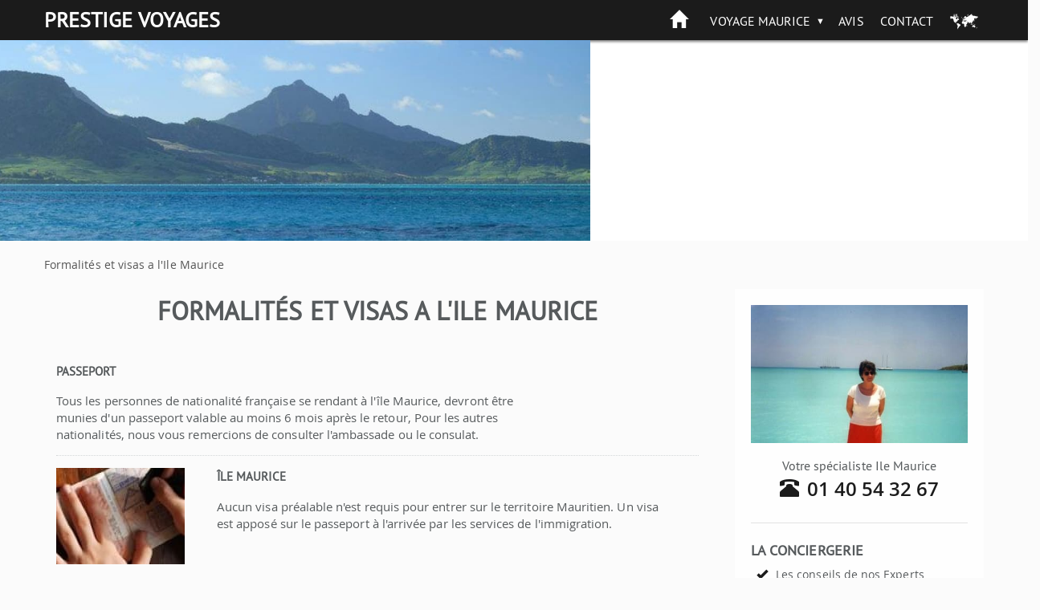

--- FILE ---
content_type: text/html; charset=utf-8
request_url: https://www.prestige-voyages.com/maurice/infos-pratiques/formalites-et-visas-lile-maurice.html
body_size: 9781
content:
<!DOCTYPE html>
<!--[if lt IE 7]><html class="ie ie6 lte9 lte8 lte7" lang="fr" dir="ltr"><![endif]-->
<!--[if IE 7]><html class="ie ie7 lte9 lte8 lte7" lang="fr" dir="ltr"><![endif]-->
<!--[if IE 8]><html class="ie ie8 lte9 lte8" lang="fr" dir="ltr"><![endif]-->
<!--[if IE 9]><html class="ie ie9 lte9" lang="fr" dir="ltr"><![endif]-->
<!--[if gt IE 9]><html class="ie gte9" lang="fr" dir="ltr"><![endif]-->
<!--[if !IE]><!-->
<html class="no-ie" lang="fr" dir="ltr">
<!--<![endif]-->
  <head>
    <meta charset="utf-8">
    <meta name="viewport" content="width=device-width, initial-scale=1.0">
    <meta http-equiv="X-UA-Compatible" content="IE=Edge">
    <meta name="ahrefs-site-verification" content="3034c64901d8b2534047aef29fe3d7daaab479ef900bb1534c37cc930570384c">
<link rel="dns-prefetch" href="https://c0.prestige-voyages.com/">    <link rek="dns-prefetch" href="//m.addthis.com/"> <link rek="dns-prefetch" href="//nxtck.com/">
    <link rel="prefetch" href="https://maurice.new.prestige-voyages.com/sites/all/themes/mv_bootstrap/js/require.js">

              
    <meta http-equiv="Content-Type" content="text/html; charset=utf-8" />
<link rel="shortcut icon" href="https://maurice.new.prestige-voyages.com/sites/all/themes/mv_bootstrap/favicon.ico" type="image/vnd.microsoft.icon" />
<meta name="description" content="Passeport Tous les personnes de nationalité française se rendant à l&#039;île Maurice, devront être munies d&#039;un passeport valable au moins 6 mois après le retour, Pour les autres nationalités, nous vous remercions de consulter l&#039;ambassade ou le consulat." />
    <title>
    Formalités et visas a l'Ile Maurice | Prestige Voyages à l'île Maurice     </title>

    <link type="text/css" rel="stylesheet" href="https://maurice.new.prestige-voyages.com/sites/www.prestige-voyages.com/files/advagg_css/css__UVC_kQrD85L_z3ZF0HMuHXX_Es511DbYnHn5UiE9drA__oWObfdnqanivK3rrFKdC8mHEnSy1mWHTHpZyicppWOA__fheWzmXXtZ-bJsKIBqqTUMf_4BMiDwPmV8uF-GPZKGw.css" media="all" />
<link type="text/css" rel="stylesheet" href="https://maurice.new.prestige-voyages.com/sites/www.prestige-voyages.com/files/advagg_css/css__oxJIe-1umcoND_3nkK54X2LB39upH1SemX74q1fiiVA__f1TP4RzHlmBKwjWTYzf9M03QVQQD7w1gCmChhnHk7LQ__fheWzmXXtZ-bJsKIBqqTUMf_4BMiDwPmV8uF-GPZKGw.css" media="all" />

    <link rel="stylesheet" href="https://maurice.new.prestige-voyages.com/sites/all/themes/mv_bootstrap/css/slick/slick.css">
    <link rel="stylesheet" href="https://maurice.new.prestige-voyages.com/sites/all/themes/mv_bootstrap/css/slick/slick-theme.css">

    <!--[if lte IE 9]>
      <script src="https://maurice.new.prestige-voyages.com/sites/all/themes/mv_bootstrap/js/libs/html5shiv.js"></script>
      <link type="text/css" rel="stylesheet" href="https://maurice.new.prestige-voyages.com/sites/all/themes/mv_bootstrap/css/ie/min/styles.css" media="all">
      <link type="text/css" rel="stylesheet" href="https://maurice.new.prestige-voyages.com/sites/all/themes/mv_bootstrap/css/ie/min/styles-blessed1.css" media="all">
    <![endif]-->
    <script src="https://maurice.new.prestige-voyages.com/sites/www.prestige-voyages.com/files/advagg_js/js__4J2VYl7q7oyTrq8O20SW533GU3hygM-KwR_PKgf4l8o__OyB7FRFTrI-jnDy6HIi3h8EDleiTH9ZbxVi9V6t9eFU__fheWzmXXtZ-bJsKIBqqTUMf_4BMiDwPmV8uF-GPZKGw.js"></script>
<script>jQuery.extend(Drupal.settings, {
    "basePath": "\/",
    "pathPrefix": "",
    "setHasJsCookie": 0,
    "ajaxPageState": {
        "theme": "mv_bootstrap",
        "theme_token": "jjM7cT7h3EoxMTxlQh3-ZGzWfFbewP9SuPprxpyDbsk",
        "css": {
            "modules\/system\/system.base.css": 1,
            "sites\/all\/modules\/contrib\/picture\/weblinc\/media.css": 1,
            "sites\/all\/modules\/contrib\/picture\/picture.weblinc.css": 1,
            "misc\/ui\/jquery.ui.core.css": 1,
            "misc\/ui\/jquery.ui.theme.css": 1,
            "misc\/ui\/jquery.ui.button.css": 1,
            "misc\/ui\/jquery.ui.resizable.css": 1,
            "misc\/ui\/jquery.ui.dialog.css": 1,
            "sites\/all\/modules\/contrib\/date\/date_api\/date.css": 1,
            "sites\/all\/modules\/contrib\/domain\/domain_nav\/domain_nav.css": 1,
            "modules\/field\/theme\/field.css": 1,
            "modules\/node\/node.css": 1,
            "sites\/all\/modules\/contrib\/picture\/picture_wysiwyg.css": 1,
            "sites\/all\/modules\/contrib\/views\/css\/views.css": 1,
            "sites\/all\/modules\/ckeditor\/css\/ckeditor.css": 1,
            "sites\/all\/modules\/contrib\/ctools\/css\/ctools.css": 1,
            "sites\/all\/modules\/contrib\/field_collection\/field_collection.theme.css": 1,
            "sites\/all\/themes\/mv_bootstrap\/js\/libs\/jquery\/prettyPhoto\/prettyPhoto.css": 1,
            "sites\/all\/themes\/mv_bootstrap\/vendor\/jquery\/touchspin\/jquery.bootstrap-touchspin.css": 1,
            "sites\/all\/themes\/mv_bootstrap\/fonts\/mapglyphs\/mapglyphs.css": 1,
            "sites\/all\/themes\/mv_bootstrap\/fonts\/Didact-Gothic\/DidactGothic.css": 1,
            "sites\/all\/themes\/mv_bootstrap\/fonts\/ptsans_bold\/ptsans_bold.css": 1,
            "sites\/all\/themes\/mv_bootstrap\/fonts\/source-sans-pro\/style.css": 1,
            "sites\/all\/themes\/mv_bootstrap\/fonts\/lato\/latofonts.css": 1,
            "sites\/all\/themes\/mv_bootstrap\/fonts\/ptsans_regular\/ptsans_regular.css": 1,
            "sites\/all\/themes\/mv_bootstrap\/fonts\/Bradley\/BradleyHandITC-Regular.css": 1,
            "sites\/all\/themes\/mv_bootstrap\/fonts\/opensans.css": 1,
            "sites\/all\/themes\/mv_bootstrap\/fonts\/glyphicon.css": 1,
            "sites\/all\/themes\/mv_bootstrap\/css\/styles.css": 1
        },
        "js": {
            "sites\/all\/modules\/contrib\/picture\/weblinc\/media.js": 1,
            "sites\/all\/modules\/contrib\/picture\/weblinc\/picture.js": 1,
            "sites\/all\/themes\/bootstrap\/js\/bootstrap.js": 1,
            "sites\/all\/modules\/contrib\/jquery_update\/replace\/jquery\/1.10\/jquery.min.js": 1,
            "misc\/jquery-extend-3.4.0.js": 1,
            "misc\/jquery-html-prefilter-3.5.0-backport.js": 1,
            "misc\/jquery.once.js": 1,
            "misc\/drupal.js": 1,
            "sites\/all\/modules\/contrib\/jquery_update\/replace\/ui\/ui\/minified\/jquery.ui.core.min.js": 1,
            "sites\/all\/modules\/contrib\/jquery_update\/replace\/ui\/ui\/minified\/jquery.ui.widget.min.js": 1,
            "sites\/all\/modules\/contrib\/jquery_update\/replace\/ui\/ui\/minified\/jquery.ui.button.min.js": 1,
            "sites\/all\/modules\/contrib\/jquery_update\/replace\/ui\/ui\/minified\/jquery.ui.mouse.min.js": 1,
            "sites\/all\/modules\/contrib\/jquery_update\/replace\/ui\/ui\/minified\/jquery.ui.draggable.min.js": 1,
            "sites\/all\/modules\/contrib\/jquery_update\/replace\/ui\/ui\/minified\/jquery.ui.position.min.js": 1,
            "misc\/ui\/jquery.ui.position-1.13.0-backport.js": 1,
            "sites\/all\/modules\/contrib\/jquery_update\/replace\/ui\/ui\/minified\/jquery.ui.resizable.min.js": 1,
            "sites\/all\/modules\/contrib\/jquery_update\/replace\/ui\/ui\/minified\/jquery.ui.dialog.min.js": 1,
            "misc\/ui\/jquery.ui.dialog-1.13.0-backport.js": 1,
            "sites\/all\/modules\/contrib\/views\/js\/jquery.ui.dialog.patch.js": 1,
            "public:\/\/languages\/fr_SeI1BzyZnF0vxaWjFWm9y4KJRb9nFYRNjQvpeqaQtrY.js": 1,
            "sites\/all\/modules\/custom\/mv_already_seen\/already-seen.js": 1,
            "sites\/all\/modules\/custom\/mv_popup_optin_newsletter\/mv_popup_optin_newsletter.js": 1,
            "sites\/all\/modules\/custom\/newsletter_block\/newsletter_common.js": 1,
            "sites\/all\/modules\/custom\/newsletter_block\/newsletter_block.js": 1,
            "sites\/all\/themes\/mv_bootstrap\/js\/jquery.animateNumber.min.js": 1,
            "sites\/all\/themes\/mv_bootstrap\/js\/hammer.min.js": 1,
            "sites\/all\/themes\/mv_bootstrap\/js\/desti.js": 1,
            "sites\/all\/themes\/mv_bootstrap\/js\/xdLocalStorage.js": 1,
            "sites\/all\/themes\/mv_bootstrap\/js\/general_nat.js": 1
        }
    },
    "mv_folderify": {
        "basePath": "\/maurice\/"
    },
    "bootstrap": {
        "anchorsFix": 1,
        "anchorsSmoothScrolling": 1,
        "formHasError": 1,
        "popoverEnabled": 1,
        "popoverOptions": {
            "animation": 1,
            "html": 0,
            "placement": "right",
            "selector": "",
            "trigger": "click",
            "triggerAutoclose": 1,
            "title": "",
            "content": "",
            "delay": 0,
            "container": "body"
        },
        "tooltipEnabled": 1,
        "tooltipOptions": {
            "animation": 1,
            "html": 0,
            "placement": "auto left",
            "selector": "",
            "trigger": "hover focus",
            "delay": 0,
            "container": "body"
        }
    }
});</script>

    <script type="text/javascript" src="https://maurice.new.prestige-voyages.com/sites/all/themes/mv_bootstrap/js/libs/slick/slick.min.js" defer></script>

                      <!-- Breadcrumb JSON-LD for Google -->
          <script type="application/ld+json">
[
   {
     "@context": "http://schema.org",
     "@type": "BreadcrumbList",
     "itemListElement": [{
       "@type": "ListItem",
       "position": 1,
       "item": {
         "@id": "https://www.prestige-voyages.com",
         "name": "Voyage sur Mesure"
       }
     },
     {
       "@type": "ListItem",
       "position": 2,
       "item": {
         "@id": "https://www.prestige-voyages.com/maurice",
         "name": "Voyage à Ile Maurice"
       }
     },
               {
       "@type": "ListItem",
       "position": 3,
       "item": {
         "@id": "https://www.prestige-voyages.com/maurice/infos-pratiques/formalites-et-visas-lile-maurice.html",
         "name": "Formalités et visas a l'Ile Maurice"
       }
     }
          ]
   }
]
</script>
          <!-- END Breadcrumb JSON-LD for Google -->
      
              <script type="text/javascript">
          window.dataLayer = window.dataLayer || [];
          function gtag() {
            dataLayer.push(arguments);
          }
          (window.adsbygoogle = window.adsbygoogle || []).pauseAdRequests = 1;
          gtag('consent', 'default', {
            'analytics_storage': 'denied',
            'ad_user_data': 'denied',
            'ad_personalization': 'denied',
            'functionality_storage': 'granted',
            'security_storage': 'granted',
            'personalization_storage': 'denied',
            'ad_storage': 'denied',
            'wait_for_update': 500
          });
        </script>
      
                        <script type="text/javascript">
        dataLayer.push({
        BU_siteName: "prestige-voyages",
        BU_environnement: "production",
        BU_level1: "Afrique",
        BU_level2: "mauritius",
        BU_level3: "NULL",
                BU_pageCategory: "category",
                        BU_websiteVersion: "desktop",
                BU_pageType: "classique",
                BU_theme: "page",
                BU_subscriptionContentState: "NULL",
        BU_subscriptionContentType: "NULL",
        BU_FigCCM1: "NULL",
        BU_FigCCM2: "NULL",
        BU_offer: "NULL",
                  country: "MAURITIUS",
          cid: "prestigevoyagesàl'îlemaurice",
        });
    </script>
    
    <!-- Google Tag Manager -->
        <script>(function(w,d,s,l,i){w[l]=w[l]||[];w[l].push({'gtm.start':
      new Date().getTime(),event:'gtm.js'});var f=d.getElementsByTagName(s)[0],
      j=d.createElement(s),dl=l!='dataLayer'?'&l='+l:'';j.async=true;j.src=
      'https://www.googletagmanager.com/gtm.js?id='+i+dl;f.parentNode.insertBefore(j,f);
      })(window,document,'script','dataLayer','GTM-PSRTF42');</script>
    <!-- End Google Tag Manager -->

    <script type="text/javascript">
      dataLayer.push({
        nodeType: "page",
        desti_id: "",
        desti_name: "",
        phone_number_sum: "",
                          });
    </script>

    <script type="text/javascript">
          </script>

    <!-- Kameleoon -->
    <link rel="dns-prefetch" href="https://www.prestige-voyages.com">
    <link rel="preload" href="https://5o4ro0gfan.kameleoon.eu/kameleoon.js" as="script">
    <script type="text/javascript">
        var kameleoonIframeURL = "https://www.prestige-voyages.com/static/iframe/kameleoon-iframe.html";
        // Duration in milliseconds to wait while the Kameleoon application file is loaded
        var kameleoonLoadingTimeout = 1000;

        var kameleoonIframeOriginElement = document.createElement("a");
        kameleoonIframeOriginElement.href = kameleoonIframeURL;
        var kameleoonIframeOrigin = kameleoonIframeOriginElement.origin || (kameleoonIframeOriginElement.protocol + "//" + kameleoonIframeOriginElement.hostname);
        var kameleoonQueue = kameleoonQueue || [];
        var kameleoonLightIframe = false;
        var kameleoonStartLoadTime = new Date().getTime();
        if (! document.getElementById("kameleoonLoadingStyleSheet") && ! window.kameleoonDisplayPageTimeOut)
        {
            var kameleoonS = document.getElementsByTagName("script")[0];
            var kameleoonCc = "* { visibility: hidden !important; background-image: none !important; }";
            var kameleoonStn = document.createElement("style");
            kameleoonStn.type = "text/css";
            kameleoonStn.id = "kameleoonLoadingStyleSheet";
            if (kameleoonStn.styleSheet)
            {
                kameleoonStn.styleSheet.cssText = kameleoonCc;
            }
            else
            {
                kameleoonStn.appendChild(document.createTextNode(kameleoonCc));
            }
            kameleoonS.parentNode.insertBefore(kameleoonStn, kameleoonS);
            window.kameleoonDisplayPage = function(fromEngine)
            {
                if (! fromEngine)
                {
                    window.kameleoonTimeout = true;
                }
                if (kameleoonStn.parentNode)
                {
                    kameleoonStn.parentNode.removeChild(kameleoonStn);
                }
            };
            window.setTimeout(function() {}, 25);
            window.kameleoonDisplayPageTimeOut = window.setTimeout(window.kameleoonDisplayPage, kameleoonLoadingTimeout);
        }
        if (location.href.indexOf(kameleoonIframeOrigin) == -1)
        {
            kameleoonLightIframe = true;
            var kameleoonProcessMessageEvent = function(event)
            {
                if (kameleoonIframeOrigin == event.origin && event.data.slice && event.data.slice(0,9) == "Kameleoon")
                {
                    window.removeEventListener("message", kameleoonProcessMessageEvent);
                    window.kameleoonExternalIFrameLoaded = true;
                    if (window.Kameleoon)
                    {
                        eval(event.data);
                        Kameleoon.Analyst.load();
                    }
                    else
                    {
                        window.kameleoonExternalIFrameLoadedData = event.data;
                    }
                }
            };
            if (window.addEventListener)
            {
                window.addEventListener("message", kameleoonProcessMessageEvent, false);
            }
            var iframeNode = document.createElement("iframe");
            iframeNode.src = kameleoonIframeURL;
            iframeNode.id = "kameleoonExternalIframe";
            iframeNode.style = "float: left !important; opacity: 0.0 !important; width: 0px !important; height: 0px !important;";
            document.head.appendChild(iframeNode);
        }
    </script>
    <script type="text/javascript" src="//5o4ro0gfan.kameleoon.eu/kameleoon.js" async></script>
    <!-- END Kameleoon -->

    <!-- CONTENT SQUARE UXTesting. -->
    <script type="text/javascript" src="https://d1m6l9dfulcyw7.cloudfront.net/uxt/9198c0d26e57b.js"></script>
    <!-- END CONTENT SQUARE UXTesting. -->

    
  </head>
    <!-- <body class="theme__mv_bootstrap html not-front not-logged-in one-sidebar sidebar-first page-node page-node- page-node-10853 node-type-page domain-maurice i18n-fr prestige-brand"  id="desktop--display"> -->
      <body class="theme__mv_bootstrap html not-front not-logged-in one-sidebar sidebar-first page-node page-node- page-node-10853 node-type-page domain-maurice i18n-fr prestige-brand"  id="desktop--display">
  
  
  <div class="font_preload" style="opacity: 0; font-size: 0;">
    <span class="glyphicon glyphicon-chevron-right"></span>
  </div>

    <div class="page--navigation__mobile"></div>

<header role="banner" class="page--header header--bg header--bg__hasBreadcrumb ">
  <div class="header--top">
    <div class="container">
	        <div class="page--branding">
				        <a href="/maurice/" title="Home Prestige" class="site-branding__logo site-branding__logo"><p class="header--logo">Prestige Voyages</p></a><a href="/maurice/" title="Home à Ile Maurice" rel="home" class="site-branding__logo site-branding__logo"></a><img class="figaro-logo" alt="Voyage à Ile Maurice" width="108" height="25" src="https://maurice.new.prestige-voyages.com/sites/all/themes/mv_bootstrap/images/mv-figaro-logo.png">		      </div>
      
      <div class="page--navigation__desktop">
          <div class="region region-navigation">
    <div id="block-mv-generic-menu-mv-main-menu" class="block block-mv-generic-menu navigation--block block__mv_generic_menu-mv-main-menu">
      
  <div class="block--content">
    <ul class="menu nav"><li class="first leaf"><a href="/maurice/">Accueil</a></li>
<li class="expanded dropdown"><a href="/maurice/specialiste-du-voyage-lile-maurice-sur-mesure.html" class="dropdown-toggle dropdown-toggle" data-toggle="dropdown">Voyage Maurice <span class="caret"></span></a><ul class="dropdown-menu"><li class="first leaf"><a href="/maurice/tous-nos-sejours-lile-maurice-par-thematique.html">Tous nos voyages à l&#039;île Maurice</a></li>
<li class="leaf"><a href="/maurice/collection-prestige.html">Collection Prestige</a></li>
<li class="leaf"><a href="/maurice/echappee-deux.html">Echappée à deux</a></li>
<li class="leaf"><a href="/maurice/evasion-en-famille.html">Evasion en famille</a></li>
<li class="leaf"><a href="/maurice/plages-de-reve.html">Plages de Rêve</a></li>
<li class="last leaf"><a href="https://www.prestige-voyages.com/maurice/voyage-sur-mesure.html">Voyage sur mesure à l&#039;Ile Maurice</a></li>
</ul></li>
<li class="leaf"><a href="/maurice/qui-sommes-nous/avis-prestige-voyages.html">Avis</a></li>
<li class="expanded dropdown"><a href="https://www.prestige-voyages.com/qui-sommes-nous/qui-est-prestige-voyages.html" class="hidden-on-bootstrap dropdown-toggle hidden-on-bootstrap dropdown-toggle" data-toggle="dropdown">Qui sommes nous ? <span class="caret"></span></a><ul class="dropdown-menu"><li class="first leaf"><a href="https://www.prestige-voyages.com/qui-sommes-nous/qui-est-prestige-voyages.html">Présentation de Prestige Voyages</a></li>
<li class="leaf"><a href="https://www.prestige-voyages.com/qui-sommes-nous/prestige-voyages-dans-la-presse.html">Prestige Voyages dans la presse</a></li>
<li class="last leaf"><a href="https://www.prestige-voyages.com/prestige-voyages-recrute.html">Marco Vasco recrute</a></li>
</ul></li>
<li class="last leaf"><a href="https://www.prestige-voyages.com/maurice/contactez-prestige-voyages.html">Contact</a></li>
</ul>  </div>
</div>
  </div>
      </div>
    </div>
  </div>
  
      <div class="highlighted">
        <div class="region region-highlighted">
    <div id="block-fieldblock-node-page-default-field-header-image" class="block block-fieldblock highlighted--block block__fieldblock-node-page-default-field_header_image">
      
  <div class="block--content">
    <div class="field field-name-field-header-image field-type-image field-label-hidden field">
  <div class="field--items">
          <div class="field--item even"><span data-picture="">
<span data-src="https://maurice.new.prestige-voyages.com/sites/www.prestige-voyages.com/files/styles/full_header_large/public/field-header-image/maur/IH-formalites-visas.jpg?itok=w-LlPzrE"  data-width="1140" data-height="380"></span>
<span data-media="(min-width: 0px)" data-src="https://maurice.new.prestige-voyages.com/sites/www.prestige-voyages.com/files/styles/full_header_large/public/field-header-image/maur/IH-formalites-visas.jpg?itok=w-LlPzrE"  data-width="1140" data-height="380"></span>
<span data-media="(min-width: 690px)" data-src="https://maurice.new.prestige-voyages.com/sites/www.prestige-voyages.com/files/styles/full_header_narrow/public/field-header-image/maur/IH-formalites-visas.jpg?itok=9yoggTks"  data-width="640" data-height="213"></span>
<span data-media="(min-width: 980px)" data-src="https://maurice.new.prestige-voyages.com/sites/www.prestige-voyages.com/files/styles/full_header_mobile/public/field-header-image/maur/IH-formalites-visas.jpg?itok=wm9SohXl"  data-width="640" data-height="213"></span>
<noscript><img class="img-responsive" typeof="foaf:Image" src="https://maurice.new.prestige-voyages.com/sites/www.prestige-voyages.com/files/styles/full_header_large/public/field-header-image/maur/IH-formalites-visas.jpg?itok=w-LlPzrE" width="1140" height="380" alt="Formalités et visas a l'Ile Maurice" /></noscript>
</span></div>
      </div>
</div>
  </div>
</div>
  </div>
    </div>
  </header>
<!-- /#page-header -->

  <div class="breadcrumbWrap container">
    <div class="breadcrumb--container">
      <ol class="breadcrumb"><li class="first last">Formalités et visas a l&#039;Ile Maurice</li>
</ol>    </div>
  </div>

<section class="page--mainContainer container">
  <!-- Add 'block' class to 'page-content' to draw a wrapper around all the content -->
  <div class="page--content">
    <div class="content--oneSidebar" >
	          <a id="main-content"></a>
                <!-- TITLE H1 -->
                  <h1>
                          Formalités et visas a l&#039;Ile Maurice                      </h1>
        		                                  <div class="region region-content">
    <div id="block-system-main" class="block block-system content--block block__system-main">
      
  <div class="block--content">
    <article about="/maurice/infos-pratiques/formalites-et-visas-lile-maurice.html" typeof="sioc:Item foaf:Document" class="node node__default">
  
  <div>
    <div class="field field-name-body field-type-text-with-summary field-label-hidden field">
    <div class="field--items">
          <div class="field--item even" property="content:encoded"></div>
      </div>
</div>
<div class="field-collection-container clearfix"><div class="field field-name-field-page-table field-type-field-collection field-label-hidden field">
    <div class="field--items">
          <div class="field--item even"><div class="field-collection-view clearfix view-mode-full"><div class="entity entity-field-collection-item field-collection-item-field-page-table clearfix" about="/maurice/field-collection/field-page-table/11078" typeof="">
  <div class="content">
    	<div class="field field-name-field-page-table-title field-type-text field-label-hidden field"><h2>Passeport</h2></div>
	<div class="field field-name-field-description field-type-text-long field-label-hidden field"><p><p>Tous les personnes de nationalité française se rendant à l'île Maurice, devront être munies d'un passeport valable au moins 6 mois après le retour, Pour les autres nationalités, nous vous remercions de consulter l'ambassade ou le consulat.
</p></p></div>
  </div>
</div>
</div></div>
          <div class="field--item odd"><div class="field-collection-view clearfix view-mode-full field-collection-view-final"><div class="entity entity-field-collection-item field-collection-item-field-page-table clearfix" about="/maurice/field-collection/field-page-table/11079" typeof="">
  <div class="content">
    <div class="field field-name-field-image field-type-image field-label-hidden field">
    <div class="field--items">
          <div class="field--item even"><span data-picture="">
<span data-src="https://maurice.new.prestige-voyages.com/sites/www.prestige-voyages.com/files/styles/thumbnail_lightbox_large/public/im-formalites-et-visa_9.jpg?itok=aDaL6Ks1"  data-width="160" data-height="120"></span>
<span data-media="(min-width: 980px)" data-src="https://maurice.new.prestige-voyages.com/sites/www.prestige-voyages.com/files/styles/thumbnail_lightbox_large/public/im-formalites-et-visa_9.jpg?itok=aDaL6Ks1"  data-width="160" data-height="120"></span>
<span data-media="(min-width: 690px)" data-src="https://maurice.new.prestige-voyages.com/sites/www.prestige-voyages.com/files/styles/thumbnail_lightbox_narrow/public/im-formalites-et-visa_9.jpg?itok=0DWKdJtp"  data-width="110" data-height="76"></span>
<span data-media="(min-width: 0px)" data-src="https://maurice.new.prestige-voyages.com/sites/www.prestige-voyages.com/files/styles/thumbnail_lightbox_mobile/public/im-formalites-et-visa_9.jpg?itok=n1w-pgkC"  data-width="60" data-height="45"></span>
<noscript><img class="img-responsive" typeof="foaf:Image" src="https://maurice.new.prestige-voyages.com/sites/www.prestige-voyages.com/files/styles/thumbnail_lightbox_large/public/im-formalites-et-visa_9.jpg?itok=aDaL6Ks1" width="160" height="120" alt="Île Maurice" /></noscript>
</span></div>
      </div>
</div>
	<div class="field field-name-field-page-table-title field-type-text field-label-hidden field"><h2>Île Maurice</h2></div>
	<div class="field field-name-field-description field-type-text-long field-label-hidden field"><p><p>Aucun visa préalable n'est requis pour entrer sur le territoire Mauritien. Un visa est apposé sur le passeport à l'arrivée par les services de l'immigration.</p></p></div>
  </div>
</div>
</div></div>
      </div>
</div>
</div><div class="field-collection-container clearfix"><div class="field field-name-field-slide-list field-type-field-collection field-label-hidden field">
    <div class="field--items">
      </div>
</div>
</div>  </div>

    </article>

<script type="text/javascript">
    dataLayer.push({
        'pageType': 'category',
        'catType': 'Formalités et visas a l'Ile Maurice',    });
</script>

<script type="text/javascript">
    dataLayer.push({
        'nodeType' : "page",
    });
</script>
  </div>
</div>
  </div>
    </div>
  </div>
      <aside class="page--sidebar" role="complementary">
        <div class="region region-sidebar-first well well">
    <div id="block-views-contact-photos-block" class="block block-views sidebar_first--block block__views-contact_photos-block">
      
  <div class="block--content">
    <div class="view view-contact-photos view-id-contact_photos view-display-id-block view-dom-id-bce21edfc7200c081b42b83ba3e0e155">
        
  
  
      <div class="view-content">
      <section class="contact contact__pays">
    <a href="/maurice/contactez-prestige-voyages.html" rel="nofollow"><img typeof="foaf:Image" class="img-responsive" src="https://maurice.new.prestige-voyages.com/sites/www.prestige-voyages.com/files/styles/block_contact_photo/public/mary-josee_-_1200x830.jpg?itok=UQKMLvEF" width="400" height="255" alt="Mary Josée" /></a>    <div class="contact--info">
      <h3 class="contact--title">Votre spécialiste Ile Maurice</h3>
      <div class="contact--phone"><span class="glyphicon glyphicon-phone-alt"></span><a class="contact--telephone" href="tel:01 40 54 32 67">01 40 54 32 67</a></div>
    </div>
</section>    </div>
  
  
  
  
  
  
</div>  </div>
</div>
<div id="block-block-32" class="block block-block sidebar_first--block block__block-32">
      
  <div class="block--content">
    <h3 class="block-title block--title">LA CONCIERGERIE</h3>
<ul id="pourquoi-nous">
<li>Les conseils de nos Experts Sérénité</li>
<li>1 service offert<br><br><a class="more" href="/client/conciergerie.html">En savoir plus</a></li>
</ul>  </div>
</div>
<div id="block-block-3" class="block block-block sidebar_first--block block__block-3">
        <h3 class="block-title block--title">Pourquoi nous ?</h3>
    
  <div class="block--content">
    <ul id="pourquoi-nous">
<li>Expertise de l'Ile Maurice</li>
<li>100% personnalisable</li>
<li>Assistance locale 24h/24</li>
<li id="last">Tourisme Solidaire</li>
<li>Garanties financières</li>
<li id="last"><a href="https://www.prestige-voyages.com/client/conciergerie.html">Les services de LA CONCIERGERIE</a></li>
</ul>  </div>
</div>
<div id="block-mv-booking-0" class="block block-mv-booking sidebar_first--block block__mv_booking-0">
      
  <div class="block--content">
    <h3 class="block-title block--title">Devis itinéraire libre</h3>
<p>Vous souhaitez obtenir un devis sur la base d'un itinéraire libre que vous souhaitez nous communiquer ?</p>
<a class="block-devis-sur-mesure" href ="/maurice/voyage-sur-mesure.html" rel="nofollow">
  <div class="block-devis-sur-mesure--title">> Obtenir un devis</div>
  <!--
  <div class="block-devis-sur-mesure--subtitle">100% sur mesure</div>
  -->
</a>  </div>
</div>
<div id="block-mv-tour-comment-homepage-tour-comment" class="block block-mv-tour-comment sidebar_first--block block__mv_tour_comment-homepage-tour-comment">
        <h3 class="block-title block--title">Avis voyageurs</h3>
    
  <div class="block--content">
    <div>
  <div>
    <span class="hidden">0</span>
    <div class="review-rank">
      <strong><span>9.2</span>/<span>10</span></strong>
              <div class="review--ranking">
          <span class="rating" data-content=""></span>
        </div>
          </div>
    <p>
      
      Moyenne des avis de <strong>704</strong> voyageurs partis en famille, en couple ou entre amis avec <span><strong>Prestige Voyages</strong>.
           </p>
    <a class="see-review csslbutton" href="/prestige-voyages-avis.html" rel="nofollow">Lire les avis </a>
  </div>
</div>
  </div>
</div>
<div id="block-views-cloud-block" class="block block-views sidebar_first--block block__views-cloud-block">
        <h3 class="block-title block--title">Voyages par ville</h3>
    
  <div class="block--content">
    <div class="view view-cloud view-id-cloud view-display-id-block cloud view-dom-id-16e688ed4f3bec37c80ef3d0dfe024c1">
        
  
  
      <div class="view-content">
      <div class="cloud">
<p>Choisissez une ville pour consulter la liste des propositions de voyage l'incluant</p>
  <span class="cloud--tag cloud--tag__size-4">
  <a href="/maurice/villes/grand-baie.html">Grand Baie</a>  </span>
  <span class="cloud--tag cloud--tag__size-0">
  <a href="/maurice/villes/bel-ombre.html">Bel Ombre</a>  </span>
  <span class="cloud--tag cloud--tag__size-7">
  <a href="/maurice/villes/belle-mare.html">Belle Mare</a>  </span>
  <span class="cloud--tag cloud--tag__size-0">
  <a href="/maurice/villes/flic-en-flac.html">Flic en Flac</a>  </span>
</div>
    </div>
  
  
  
  
  
  
</div>  </div>
</div>
  </div>
    </aside>  <!-- /#sidebar-first -->
  </section>




<footer class="footer">
  <div class="container">
          <div id="footerMoreLinks" class="footer--categories">
        <ul class="footer--navigation">
                    
          <li class="footer--navigationCategory">
            <!-- block newsletter -->
            <div id="dialog-message-newsletter" class="newsletter-block--modal"></div>
<div class="footer--Newsletter">
    <form id="newsletter-form" class="newsletter-block--content">
        <div class="h2">Recevez les coups de coeur de Prestige Voyages !</div>
        <div class="newsletter--wrap">
            <input type="email"
               placeholder="email@adresse.com"
               name="email"
               id="souscription_email"
               class="newsletter-block--input" />
            <button class="souscription newsletter-block--btn">S'inscrire</button>
        </div>
    </form>
</div>            <!-- block addresse -->
            <div class="footer--Address">
              <div class="h2">Nos adresses </div>
              <div class="footer--address--subtitle">(Sur rendez-vous uniquement)</div>
              <div class="address--container">
                <div class="address">
                  <div class="address--city">PARIS</div>
                  <div>101 rue de l'Abbé Groult</div>
                  <div>75015 Paris</div>
                  <div class="phone--number">01 40 54 32 67</div>
                </div>
              </div>
            </div>
            <div class="footer--Social">
              <div class="row">
                <a href="https://www.facebook.com/PrestigeVoyages/" class="social--icon" target="_blank">
                  <span>f</span>
                </a>
              </div>
            </div>
          </li>
        </ul>
      </div>
                <div class="region region-footer">
    <div id="block-block-21" class="block block-block footer--block block__block-21">
      
  <div class="block--content">
    <script type="text/javascript" src="https://s7.addthis.com/js/300/addthis_widget.js#pubid=ra-579988f444800498&tile=bla&passthrough.twitter=Marcovasco.fr" async defer></script>  </div>
</div>
  </div>
        <ul class="footer--links footer--links__permanent">
                  <li><a href="/maurice/conditions-de-vente.html" rel="nofollow">Conditions de Vente</a></li>
                  <li><a href="/maurice/mentions-legales.html" rel="nofollow">Mentions Légales</a></li>
        <li><a href="/maurice/charte-sur-les-cookies.html"
               rel="nofollow">Charte cookies</a></li>

        <li><a href="#"
               onclick="__tcfapi('show', 2, console.log, {lazy: true,});return false;"
               rel="nofollow">Paramètres des cookies</a></li>
        <li><a href="/maurice/informations-covid19" rel="nofollow">Information Covid-19</a></li>
          <li><a href="https://www.prestige-voyages.com/politique-de-confidentialite.html" rel="nofollow">Confidentialité</a></li>
                <li><a href="https://www.prestige-voyages.com/liste-de-mariage.html" rel="nofollow">Liste de mariage et voyage</a></li>
          <li><a href="/maurice/contactez-prestige-voyages.html" rel="nofollow">Contact</a></li>
    </ul>

    <div class="footer--copyright">
		© 2026 Prestige Voyages
    </p>
  </div>
  </div>
</footer>  <script src="https://maurice.new.prestige-voyages.com/sites/www.prestige-voyages.com/files/advagg_js/js__mJ10y4pmMLfQmVPop4cGOd5Gs6X1l05DkQIShPCmtKo__4TyvO57QdaL9q5Tw2SNuphJPWAchMsMWzsbheosNS7M__fheWzmXXtZ-bJsKIBqqTUMf_4BMiDwPmV8uF-GPZKGw.js"></script>

  <a href="#" id="back-to-top" class="button__back-to-top" title="Retour en haut">
    <div><span class="glyphicon glyphicon-chevron-up"></span></div> Haut  </a>

	<div class="bottomStickyBar--navigation__mobile">
		
		<div class="booking"><a href="/maurice/voyage-sur-mesure.html">OBTENIR UN DEVIS<span style="padding-left: 10px;" class="glyphicon glyphicon-chevron-right"></span></a></div>		<div class="phone"><a class="contact--telephone" href="tel:01 40 54 32 67"><span class="glyphicon glyphicon-earphone"></span></a></div>
		<div class="backToTop"><a href="#" id="back-to-top" title="Retour en haut"><span class="glyphicon glyphicon-chevron-up"></span></a></div>
	</div>

    <!-- Google Tag Manager (noscript) -->
    <noscript><iframe src="https://www.googletagmanager.com/ns.html?id=GTM-PSRTF42"
    height="0" width="0" style="display:none;visibility:hidden"></iframe></noscript>
    <!-- End Google Tag Manager (noscript) -->

        <script type="text/javascript">
      dataLayer.push({
        'mid': "",
      });
    </script>
    
  </body>

  <!-- DEFER JAVASCRIPT -->
  <script>
// DEFER REQUIRE JS
  (function() {
    if ('undefined' === typeof window.rqCallbacks) {
      window.rqCallbacks = [];
    }

    var rq = document.createElement('script');
    rq.src = "https://maurice.new.prestige-voyages.com/sites/all/themes/mv_bootstrap/js/require.js";
    rq.type = 'text/javascript';
    rq.async = 'true';
    rq.onload = rq.onreadystatechange = function() {
      var rs = this.readyState;
      if (rs && rs != 'complete' && rs != 'loaded') return;
      try {
        requirejs.config({
          waitSeconds: 0,
          baseUrl: '/sites/all/themes/mv_bootstrap/js/'
        });
        require(["main"], function(main){
          if (window.rqCallbacks) {
            for (var i = window.rqCallbacks.length - 1; i >= 0; i--) {
              if ('function' === typeof window.rqCallbacks[i]) {
                window.rqCallbacks[i]();
              }
            };
          }
        });
      } catch (e) {;}
    };
    var s = document.getElementsByTagName('script')[0];
    // s.parentNode.insertBefore(rq, s);
    document.body.appendChild(rq);
  })();
  if(jQuery('body').hasClass('prestige-brand'))
  {
    url = 'https://www.prestige-voyages.com';
  }
  else
  {
    url = 'http://www.marcovasco.fr';
  }
  xdLocalStorage.init({
    iframeUrl: url+'/crossdomain_iframe.html',
    initCallback: function() {}
  });
</script>

<div style="display:none;">
        </div>

<script>
        /* Set up Kameleoon tag only if window is fully loaded to avoid to trigger useless tag on a redirect test. */
    jQuery(window).load(function () {
        (function () {
          window._uxa = window._uxa || [];
          try {
            var cs_KameleoonConcat = '';
            if (typeof Kameleoon!=='undefined' && typeof Kameleoon.API.experiments !== 'undefined') {
              for (var i = 0; i < Kameleoon.API.experiments.length; i++) {
                if (Kameleoon.API.experiments[i].id && Kameleoon.API.experiments[i].registeredVariationId)
                {
                  cs_KameleoonConcat += Kameleoon.API.experiments[i].id + '-' + Kameleoon.API.experiments[i].registeredVariationId + '-' + (Kameleoon.API.experiments[i].targeting ? 't' : 'u' ) + '|';
                }
                else
                {
                  cs_KameleoonConcat += Kameleoon.API.experiments[i].id + '-n-' + (Kameleoon.API.experiments[i].targeting ? 't' : 'u' ) +'|';
                }
              }
            }
            if (typeof dataLayer !== 'undefined') {
              for (var i = 0, j = dataLayer.length; i < j; i++) {
                window._uxa.push(['setCustomVariable', 1, 'env_template', 'page page' ]);
              }
            }
            window._uxa.push(['setCustomVariable', 20, 'abTestKameleoon', cs_KameleoonConcat]);
          } catch (e){}
          if (typeof CS_CONF === 'undefined') {
            window._uxa.push(['setPath', window.location.pathname+window.location.hash.replace('#','?__')]);
            var mt = document.createElement("script"); mt.type = "text/javascript"; mt.async = true;
            mt.src = "//t.contentsquare.net/uxa/28093ff39910a.js";
            document.getElementsByTagName("head")[0].appendChild(mt);
          }
          else {
            window._uxa.push(['trackPageview', window.location.pathname+window.location.hash.replace('#','?__')]);
          }
        })();
    });
</script>
</html>


--- FILE ---
content_type: text/html
request_url: https://www.prestige-voyages.com/crossdomain_iframe.html
body_size: 180
content:
<!DOCTYPE html>
<html>
<head>
  <script src="/sites/all/themes/mv_bootstrap/js/services/xd-utils.js"></script>
    <script src="/sites/all/themes/mv_bootstrap/js/xdLocalStoragePostMessageApi.js"></script>
</head>
<body>
    This is the magical iframe
</body>
</html>


--- FILE ---
content_type: application/javascript
request_url: https://www.prestige-voyages.com/sites/all/themes/mv_bootstrap/js/services/xd-utils.js
body_size: 246
content:
/**
 * Created by Ofir_Dagan on 4/17/14.
 */
window.XdUtils = window.XdUtils || (function () {

  function extend(object, defaultObject) {
    var result = defaultObject || {};
    var key;
    for (key in object) {
      if (object.hasOwnProperty(key)) {
        result[key] = object[key];
      }
    }
    return result;
  }

  //public interface
  return {
    extend : extend
  };
})();
